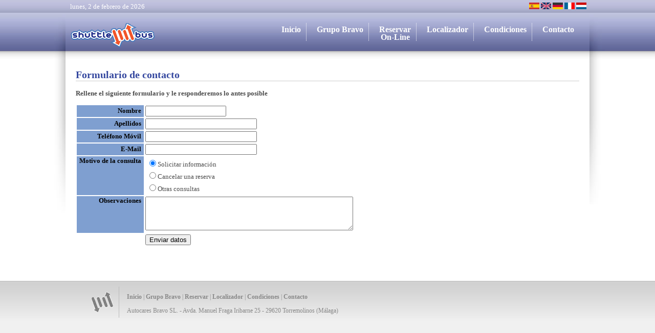

--- FILE ---
content_type: text/html; charset=utf-8
request_url: https://shuttlemalaga.es/formulario.aspx
body_size: 16802
content:


<!DOCTYPE html PUBLIC "-//W3C//DTD XHTML 1.0 Transitional//EN" "http://www.w3.org/TR/xhtml1/DTD/xhtml1-transitional.dtd">

<html xmlns="http://www.w3.org/1999/xhtml">
<head><title>
	:: Málaga Airport Shuttle ::
</title><link href="./css/maquetado.css" rel="stylesheet" type="text/css" /><link href="./css/menu_principal.css" rel="stylesheet" type="text/css" /><link href="./css/general.css" rel="stylesheet" type="text/css" /><link type="text/css" href="css/smoothness/jquery-ui-1.8.5.custom.css" rel="stylesheet" />	
	<script type="text/javascript" src="./js/jquery-1.4.2.min.js"></script>
	<script type="text/javascript" src="./js/jquery-ui-1.8.5.custom.min.js"></script>
	<script type="text/javascript" src="./js/jquery.ui.datepicker-es.js"></script>
</head>
<body>
<form name="aspnetForm" method="post" action="./formulario.aspx" onsubmit="javascript:return WebForm_OnSubmit();" id="aspnetForm">
<div>
<input type="hidden" name="__EVENTTARGET" id="__EVENTTARGET" value="" />
<input type="hidden" name="__EVENTARGUMENT" id="__EVENTARGUMENT" value="" />
<input type="hidden" name="__VIEWSTATE" id="__VIEWSTATE" value="/[base64]" />
</div>

<script type="text/javascript">
//<![CDATA[
var theForm = document.forms['aspnetForm'];
if (!theForm) {
    theForm = document.aspnetForm;
}
function __doPostBack(eventTarget, eventArgument) {
    if (!theForm.onsubmit || (theForm.onsubmit() != false)) {
        theForm.__EVENTTARGET.value = eventTarget;
        theForm.__EVENTARGUMENT.value = eventArgument;
        theForm.submit();
    }
}
//]]>
</script>


<script src="/WebResource.axd?d=kIoTOfMz-UZGJkHBZZF9zpA2p27PNlvZuaVpMXruVCleu1TjXPsyOm_0vDv4wFrf9zjWMSdABrGGpOZEUiYyLJa4Sp4AOJ78YBRQFLu3omc1&amp;t=638883344380000000" type="text/javascript"></script>


<script src="/WebResource.axd?d=4QNB0jBpeGg4gn00ZGD4UqE0vc54AdFVuwufQ2lbLoG_ccIDH_esPU_H6beGiIeZ4HikdRyfpx9Jq4p12oTgnkU2MqMO6L_HVs5Q5jGzR801&amp;t=638883344380000000" type="text/javascript"></script>
<script type="text/javascript">
//<![CDATA[
function WebForm_OnSubmit() {
if (typeof(ValidatorOnSubmit) == "function" && ValidatorOnSubmit() == false) return false;
return true;
}
//]]>
</script>

<div>

	<input type="hidden" name="__VIEWSTATEGENERATOR" id="__VIEWSTATEGENERATOR" value="9CFA8ECF" />
	<input type="hidden" name="__EVENTVALIDATION" id="__EVENTVALIDATION" value="/wEdABB4FR1WIJK4AUg/z7AJSKAtVEcln70xPNmuo0ZHMT6bgjMuCCItXgAwov3cnRFVxUQ3UMuvjhaXl5Czvmaq+m++s73JsUJESMQurT2jSykULJbOqC/q0hI0ypOb9KkuQDnWqBXwXg3GhvV1NWUSy3RErCT9AG+QVEbNI7Rxli0Qk0tzQF6VEN/WJVEvhYkVDuBVYQkep/yQNifDh9/g7k80xfcaDr7QG2mjx1OKPPTsMuQOSzM+K7m+sv+sx0ryZUIBwNlXRBfE6J1wOSkXMxPLDR9+Lh9sbSY1gwRl9tWkdJN0aTDl6bigj4HXHFJoWjHGQiy1ZNl8yi1YqZCPJrkFzW7h3Db8hYfBAK0DqdfzG9F7OYk6yl10KyqKaI0PYjE=" />
</div>
 

 
<div id="div_pagina">
    <div id="div_cabecera_top">
        <div class="centro">
            <div class="wrap">
                <div id="div_fecha">&nbsp;&nbsp;&nbsp;lunes, 2 de febrero de 2026</div>
                <div id="div_banderas"><input type="image" name="ctl00$banderas1$imgES" id="ctl00_banderas1_imgES" src="img/banderas/espana.gif" alt="ES" style="border-width:0px;" />
<input type="image" name="ctl00$banderas1$imgUK" id="ctl00_banderas1_imgUK" src="img/banderas/runido.gif" alt="UK" style="border-width:0px;" />
<input type="image" name="ctl00$banderas1$imgDE" id="ctl00_banderas1_imgDE" src="img/banderas/alemania.gif" alt="DE" style="border-width:0px;" />
<input type="image" name="ctl00$banderas1$imgFR" id="ctl00_banderas1_imgFR" src="img/banderas/francia.gif" alt="FR" style="border-width:0px;height: 13px" />
<input type="image" name="ctl00$banderas1$imgNL" id="ctl00_banderas1_imgNL" src="img/banderas/holanda.gif" alt="NL" style="border-width:0px;height: 13px" />

&nbsp;</div>
            </div>
        </div>
     </div>
     
    <div id="div_cabecera">
        <table cellpadding="0" cellspacing="0" style="border:none; width:100%; height:75px;">
        <tr>
            <td id="div_cabecera_left">&nbsp;</td>
            <td id="div_cabecera_centro">
                <div class="wrap">
                    <div id="div_cabecera_logo"><a id="ctl00_lnkLogo" href="default.aspx"><img id="ctl00_imgLogo" src="img/div/logo_cabecera.gif" alt="malaga shuttle" style="border-width:0px;" /></a></div>
                    <div id="div_cabecera_menu">
                        <ul id="menu_principal">
                            <li class="menu_item2"><a id="ctl00_lnkInicio" href="default.aspx"><span id="ctl00_TextoMenu1_lbText">Inicio</span></a></li>
                            <li class="menu_item2"><a id="ctl00_lnkEmpresa" href="contenido.aspx?pag=grupo"><span id="ctl00_TextoMenu2_lbText">Grupo Bravo</span></a></li>
                            
                            <li class="menu_item2"><a id="ctl00_lnkReservar" href="reservar.aspx"><span id="ctl00_TextoMenu3_lbText">Reservar</span><br />On-Line</a></li>
                            <li class="menu_item2"><a id="ctl00_lnkLocalizador" href="localizador.aspx"><span id="ctl00_TextoMenu4_lbText">Localizador</span></a></li>                        
                            <li class="menu_item2"><a id="ctl00_lnkCondiciones" href="contenido.aspx?pag=condiciones"><span id="ctl00_TextoMenu5_lbText">Condiciones</span></a></li>                        
                            <li class="menu_item"><a id="ctl00_lnkContacto" href="formulario.aspx"><span id="ctl00_TextoMenu6_lbText">Contacto</span></a></li>
                        </ul>
                    </div>
                    <div style="clear:left; width:850px;"></div>
                </div>
            </td>
            <td id="div_cabecera_right">&nbsp;</td>
        </tr>
        </table>
    </div>

    <div id="div_cuerpo">
        <table cellpadding="0" cellspacing="0" style="border:1; width:100%; height:75px;">
            <tr>
            <td id="div_cuerpo_left">&nbsp;</td>
            <td id="div_cuerpo_contenido">
                <div class="wrap">
                    
 <div id="div_contenido_estatico">
    <h2><span id="ctl00_CPH1_PUB_FORM_TITULO_lbText">Formulario de contacto</span></h2>
     <div id="ctl00_CPH1_pnlFormulario">
	
        <p><b><span id="ctl00_CPH1_PUB_FORM_DESC_lbText">Rellene el siguiente formulario y le responderemos lo antes posible</span></b></p>
        <table border="0" cellspacing="2" class="formulario">
            <tr>
                <th><span id="ctl00_CPH1_PUB_RES_CAMPO_NOMBRE_lbText">Nombre</span></th>
                <td><input name="ctl00$CPH1$txtNombre" type="text" id="ctl00_CPH1_txtNombre" class="cuadro_texto" style="width:150px;" />&nbsp;<span id="ctl00_CPH1_RequiredFieldValidator1" class="error" style="color:Red;visibility:hidden;">*</span>
                </td>
            </tr>
            <tr>
                <th><span id="ctl00_CPH1_PUB_RES_CAMPO_APELLIDOS_lbText">Apellidos</span></th>
                <td><input name="ctl00$CPH1$txtApellidos" type="text" id="ctl00_CPH1_txtApellidos" class="cuadro_texto" style="width:210px;" />&nbsp;<span id="ctl00_CPH1_RequiredFieldValidator2" class="error" style="color:Red;visibility:hidden;">*</span>
                </td>
            </tr>
            <tr>
                <th><span id="ctl00_CPH1_PUB_RES_CAMPO_TELEFONO_lbText">Teléfono Móvil</span></th>
                <td><input name="ctl00$CPH1$txtTelefono" type="text" id="ctl00_CPH1_txtTelefono" class="cuadro_texto" style="width:210px;" />&nbsp;<span id="ctl00_CPH1_RequiredFieldValidator3" class="error" style="color:Red;visibility:hidden;">*</span>
                </td>
            </tr>
            <tr>
                <th><span id="ctl00_CPH1_PUB_RES_CAMPO_EMAIL_lbText">E-Mail</span></th>
                <td><input name="ctl00$CPH1$txtEMail" type="text" id="ctl00_CPH1_txtEMail" class="cuadro_texto" style="width:210px;" />&nbsp;<span id="ctl00_CPH1_RequiredFieldValidator4" class="error" style="color:Red;visibility:hidden;">*</span>
                </td>
            </tr>
            <tr>
                <th valign="top"><span id="ctl00_CPH1_PUB_FORM_CAMPO_MOTIVO_lbText">Motivo de la consulta</span></th>
                <td>
                    <table id="ctl00_CPH1_lstMotivo" border="0">
		<tr>
			<td><input id="ctl00_CPH1_lstMotivo_0" type="radio" name="ctl00$CPH1$lstMotivo" value="Solicitar información" checked="checked" /><label for="ctl00_CPH1_lstMotivo_0">Solicitar información</label></td>
		</tr><tr>
			<td><input id="ctl00_CPH1_lstMotivo_1" type="radio" name="ctl00$CPH1$lstMotivo" value="Cancelar una reserva" /><label for="ctl00_CPH1_lstMotivo_1">Cancelar una reserva</label></td>
		</tr><tr>
			<td><input id="ctl00_CPH1_lstMotivo_2" type="radio" name="ctl00$CPH1$lstMotivo" value="Otras consultas" /><label for="ctl00_CPH1_lstMotivo_2">Otras consultas</label></td>
		</tr>
	</table>
                </td>
            </tr>
            <tr>
                <th valign="top"><span id="ctl00_CPH1_PUB_FORM_CAMPO_OBS_lbText">Observaciones</span></th>
                <td><textarea name="ctl00$CPH1$txtConsulta" rows="2" cols="20" id="ctl00_CPH1_txtConsulta" class="cuadro_texto" style="height:60px;width:400px;">
</textarea>&nbsp;<span id="ctl00_CPH1_RequiredFieldValidator5" class="error" style="color:Red;visibility:hidden;">*</span>
                </td>
            </tr>
            <tr>
                <td></td>
                <td>
                    <input type="submit" name="ctl00$CPH1$btnEnviar" value="Enviar datos" onclick="javascript:WebForm_DoPostBackWithOptions(new WebForm_PostBackOptions(&quot;ctl00$CPH1$btnEnviar&quot;, &quot;&quot;, true, &quot;&quot;, &quot;&quot;, false, false))" id="ctl00_CPH1_btnEnviar" class="boton" />
                    &nbsp;&nbsp;
                    
                </td>
            </tr>
            
        </table>    
     
</div>
        

    
</div>

                </div>
            </td>
            <td id="div_cuerpo_right" valign="top">
                <div id="div_cuerpo_right2">&nbsp;</div></td>
            </tr>
        </table>
   </div>

    
    <div id="div_pie">
     <table cellpadding="0" cellspacing="0" style="border:none; width:100%; height:80px;">
            <tr>
                <td id="div_pie_left">&nbsp;</td>

                <td id="div_pie_centro">
                    <div class="logo">
                        <img id="ctl00_Image1" src="img/div/logo_gris.gif" style="border-width:0px;" />
                    </div>

                    <div class="menu">
                        <a id="ctl00_lnkPie1" href="default.aspx"><span id="ctl00_TextoPie1_lbText">Inicio</span></a>
                        |
                        <a id="ctl00_lnkPie2" href="contenido.aspx?pag=grupo"><span id="ctl00_TextoPie2_lbText">Grupo Bravo</span></a>
                        |
                        <a id="ctl00_lnkPie3" href="reservar.aspx"><span id="ctl00_TextoPie3_lbText">Reservar</span></a>
                        |
                        <a id="ctl00_lnkPie4" href="localizador.aspx"><span id="ctl00_TextoPie4_lbText">Localizador</span></a>
                        |
                        <a id="ctl00_lnkPie5" href="contenido.aspx?pag=condiciones"><span id="ctl00_TextoPie5_lbText">Condiciones</span></a>
                        |                      
                        <a id="ctl00_lnkPie6" href="formulario.aspx"><span id="ctl00_TextoPie6_lbText">Contacto</span></a></li>
                        <p>Autocares Bravo SL. - Avda. Manuel Fraga Iribarne 25 - 29620 Torremolinos (Málaga)</p>
                    </div>

                </td>
                 <td id="div_pie_right">&nbsp;</td>
            </tr>
        </table>

    </div>

 </div> 


<script type="text/javascript">
//<![CDATA[
var Page_Validators =  new Array(document.getElementById("ctl00_CPH1_RequiredFieldValidator1"), document.getElementById("ctl00_CPH1_RequiredFieldValidator2"), document.getElementById("ctl00_CPH1_RequiredFieldValidator3"), document.getElementById("ctl00_CPH1_RequiredFieldValidator4"), document.getElementById("ctl00_CPH1_RequiredFieldValidator5"));
//]]>
</script>

<script type="text/javascript">
//<![CDATA[
var ctl00_CPH1_RequiredFieldValidator1 = document.all ? document.all["ctl00_CPH1_RequiredFieldValidator1"] : document.getElementById("ctl00_CPH1_RequiredFieldValidator1");
ctl00_CPH1_RequiredFieldValidator1.controltovalidate = "ctl00_CPH1_txtNombre";
ctl00_CPH1_RequiredFieldValidator1.errormessage = "*";
ctl00_CPH1_RequiredFieldValidator1.evaluationfunction = "RequiredFieldValidatorEvaluateIsValid";
ctl00_CPH1_RequiredFieldValidator1.initialvalue = "";
var ctl00_CPH1_RequiredFieldValidator2 = document.all ? document.all["ctl00_CPH1_RequiredFieldValidator2"] : document.getElementById("ctl00_CPH1_RequiredFieldValidator2");
ctl00_CPH1_RequiredFieldValidator2.controltovalidate = "ctl00_CPH1_txtApellidos";
ctl00_CPH1_RequiredFieldValidator2.errormessage = "*";
ctl00_CPH1_RequiredFieldValidator2.evaluationfunction = "RequiredFieldValidatorEvaluateIsValid";
ctl00_CPH1_RequiredFieldValidator2.initialvalue = "";
var ctl00_CPH1_RequiredFieldValidator3 = document.all ? document.all["ctl00_CPH1_RequiredFieldValidator3"] : document.getElementById("ctl00_CPH1_RequiredFieldValidator3");
ctl00_CPH1_RequiredFieldValidator3.controltovalidate = "ctl00_CPH1_txtTelefono";
ctl00_CPH1_RequiredFieldValidator3.errormessage = "*";
ctl00_CPH1_RequiredFieldValidator3.evaluationfunction = "RequiredFieldValidatorEvaluateIsValid";
ctl00_CPH1_RequiredFieldValidator3.initialvalue = "";
var ctl00_CPH1_RequiredFieldValidator4 = document.all ? document.all["ctl00_CPH1_RequiredFieldValidator4"] : document.getElementById("ctl00_CPH1_RequiredFieldValidator4");
ctl00_CPH1_RequiredFieldValidator4.controltovalidate = "ctl00_CPH1_txtEMail";
ctl00_CPH1_RequiredFieldValidator4.errormessage = "*";
ctl00_CPH1_RequiredFieldValidator4.evaluationfunction = "RequiredFieldValidatorEvaluateIsValid";
ctl00_CPH1_RequiredFieldValidator4.initialvalue = "";
var ctl00_CPH1_RequiredFieldValidator5 = document.all ? document.all["ctl00_CPH1_RequiredFieldValidator5"] : document.getElementById("ctl00_CPH1_RequiredFieldValidator5");
ctl00_CPH1_RequiredFieldValidator5.controltovalidate = "ctl00_CPH1_txtConsulta";
ctl00_CPH1_RequiredFieldValidator5.errormessage = "*";
ctl00_CPH1_RequiredFieldValidator5.evaluationfunction = "RequiredFieldValidatorEvaluateIsValid";
ctl00_CPH1_RequiredFieldValidator5.initialvalue = "";
//]]>
</script>


<script type="text/javascript">
//<![CDATA[

var Page_ValidationActive = false;
if (typeof(ValidatorOnLoad) == "function") {
    ValidatorOnLoad();
}

function ValidatorOnSubmit() {
    if (Page_ValidationActive) {
        return ValidatorCommonOnSubmit();
    }
    else {
        return true;
    }
}
        //]]>
</script>
</form>

<!-- Google  START  -->
<script type="text/javascript">
var gaJsHost = (("https:" == document.location.protocol) ? "https://ssl." : "http://www.");
document.write(unescape("%3Cscript src='" + gaJsHost + "google-analytics.com/ga.js' type='text/javascript'%3E%3C/script%3E"));
</script>
<script type="text/javascript">
try {
var pageTracker = _gat._getTracker("UA-3963762-3");
pageTracker._setDomainName("none");
pageTracker._setAllowLinker(true);
pageTracker._trackPageview();
} catch(err) {}</script>
<!-- Google  END  -->
</body>
</html>


--- FILE ---
content_type: text/css
request_url: https://shuttlemalaga.es/css/maquetado.css
body_size: 3041
content:
#rotin{ width:350px; height:200px; overflow:hidden; clear:left; z-index:1;}
body 
{
	font-family:Trebuchet MS;
	font-size:13px;
	margin:0;
	padding:0;
	background-color:#F0F0F0;
}

.centro
{
	width:80%;
	margin:auto;
	min-width:870px;
}

.wrap
{
	min-width:600px;
	margin:auto;
	clear:both;
}

#div_pagina
{
	min-width:850px;
	background-color:#fff;
	display:block;
	border:none;
}

#div_cabecera_top
{
	
	background-image:url(../img/div/fondo_cabecera_top.jpg);
	background-repeat:repeat-x;
	height:25px;
	margin-top:0px;
}

#div_fecha
{
	float:left;
	margin-top:5px;
	color:#fff;
}

#div_banderas
{
	float:right;
	margin-top:5px;
}

#div_cabecera
{
	background-image:url(../img/div/fondo_cabecera.jpg);
	background-repeat:repeat-x;
	height:75px;
}

	#div_cabecera_left
	{
		background-image:url(../img/div/fondo_cabecera_left.jpg);
		background-repeat:no-repeat;
		background-position:right top;
		width:10%;
		/*height:75px;*/
		/*float:left;*/
	}
	
	#div_cabecera_right
	{
		background-image:url(../img/div/fondo_cabecera_right.jpg);
		background-repeat:no-repeat;
		background-position:left top;
		width:10%;
		/*height:75px;*/
		/*float:right;*/
	}

	#div_cabecera_centro
	{
		width:80%;
		padding:10px;
		/*float:left;*/
		min-width:830px;
	}

	#div_cabecera_logo
	{
		float:left;
		margin-top:10px;
		color:#fff;
	}

	#div_cabecera_menu
	{
		float:right;
		margin-top:10px;
		color:#26348D;		
	}

#div_cuerpo
{
	background-image:url(../img/div/fondo_cuerpo.jpg);
	background-repeat:repeat-x;
	margin:0px;
	display:block;
	min-height:450px;
}

	#div_cuerpo_left
	{
		background-image:url(../img/div/fondo_left.jpg);
		background-repeat:no-repeat;
		background-position:right top;
		width:10%;
		height:300px;
		/*float:left;*/
	}

	#div_cuerpo_contenido
	{
		width:80%;
		/*float:left;*/
		padding:20px;
		min-width:830px;
	}

	#div_cuerpo_right
	{
		background-color:#fff;
		background-image:url(../img/div/fondo_cuerpo.jpg);
		background-repeat:repeat-x;
		background-position:left top;
		width:10%;
		/*float:right;*/
	}
	#div_cuerpo_right2
	{
		background-image:url(../img/div/fondo_right.jpg);
		background-repeat:no-repeat;
		background-position:left top;
		height:300px;
	}

#div_pie
{
	border-top:solid 1px #bbbbbb;
	background-image:url(../img/div/fondo_pie.jpg);
	background-repeat:repeat-x;
	background-position:left top;
	color:#F0F0F0;
	font-size:12px;
	background-color:#F0F0F0;
}

#div_pie_left
	{
		width:10%;
		/*height:75px;*/
		/*float:left;*/
	}
	
#div_pie_right
	{
		width:10%;
		/*height:75px;*/
		/*float:right;*/
	}

#div_pie_centro
	{
		width:80%;
		padding:10px;
		padding-left:40px;
		/*float:left;*/
		
	}
	
#div_pie
{ text-decoration:none;	color:#888888;}

#div_pie A
{ text-decoration:none;	color:#888888; font-weight:bold;}

#div_pie A:hover { color:#000;}

#div_pie_centro .logo
{
	float:left;
	border-right:solid 1px #bbbbbb;
	padding:10px;
}

#div_pie_centro .menu
{
	float:left;
	margin-top:8px;
	margin-left:10px;
	padding:5px;
}





--- FILE ---
content_type: text/css
request_url: https://shuttlemalaga.es/css/menu_principal.css
body_size: 342
content:
#menu_principal
{list-style-type:none;
 margin:0;
 padding:0;
}

#menu_principal LI {float:left; margin-left:10px; margin-right:10px; padding-left:0px; padding-right:10px; height:30px; padding-top:5px; line-height:15px; text-align:center; } 
.menu_item2{ border-right:dotted 1px #fff;}
#menu_principal A {  text-decoration:none; color:#fff; font-family:Trebuchet MS; font-size:16px; font-weight:bold; display:block;}
/*#menu_principal A.actual { color:#1B457F;}*/
#menu_principal A:hover { color:#1B457F; display:block;}


--- FILE ---
content_type: text/css
request_url: https://shuttlemalaga.es/css/general.css
body_size: 3562
content:
.titulo
{
	color:#26348D;
	font-size:16;
	font-weight:bold;
}
body
{
	color:#4B4B4B;
}
.campo
{
	color:#4B4B4B;
	font-weight:bold;
}

/* GRIS */
.enlace2, .enlace2:visited
{
	color:#ababab;
	text-decoration:underline;
}
.enlace2:hover
{
	color:#9a9a9a;
}

/* NARANJA */
.enlace3, .enlace3:visited
{
	border:solid 1px transparent;
	color:#F1582D;
	font-weight:bold;
	text-decoration:none;
	display:inline-block;
}
.enlace3:hover
{
	/*border:solid 1px #F1582D;*/
	background:#FBCDBF;
}

.enlace3 span
{
	margin-top:-10px;
}
.error{ color:#D43030;}
#div_login
{
	margin-top:15px;
}
/*
#div_login
{
	width:248px;
	height:200px;
	background-image:url(../img/div/fondo_login.jpg);
	background-repeat:repeat-y;
	float:right;
	border:solid 1px red;
}

#div_login H2{color:#f0f0f0;margin-top:5px; margin-left:5px;font-size:20px;}
#div_login .login_titulo{color:#f0f0f0; font-size:12px; text-align:right;}
#div_login .login_field {border:solid 1px #000098; width:120px; background-color:#fff; color:#006; font-size:12px;}

#div_login .recordar,#div_login .recordar A{ width:240; margin:auto;color:#57579D; text-align:center; font-size:12px; margin-top:10px;}
#div_login .login_recordar{text-align:center;color:#fff;}

*/

/***************
CUADROS DE COLOR
***************/
.validador
{
	color:#D43030;
}

H2
{ color:#34479F;
  border-bottom:solid 1px #CCCCCC;
}

HR
{ 
	background-color: #CCCCCC;
	height: 1px;
	border:none;
}
.borde_naranja 
{
	/*background-image:url(../img/div/titulo_naranja.jpg);
	background-repeat:no-repeat;*/
}

.borde_naranja .borde_tit
{
	font-size:14px;
	font-weight:bold;
	color:#fff;
	padding:5px;
	background-color:#F1582D;
	border-radius: 8px 8px 0px 0px;
}
.borde_naranja .borde_cont
{
	border-left:solid 1px #F1582D;
	border-right:solid 1px #F1582D;
	border-bottom:solid 3px #F1582D;
	border-radius: 0px 0px 5px 5px;
}

.borde_azul 
{
	/*background-image:url(../img/div/titulo_azul.jpg);
	background-repeat:no-repeat;*/
}

.borde_azul .borde_tit
{
	font-size:14px;
	font-weight:bold;
	color:#fff;
	padding:5px;
	background-color:#707CC5;
	border-radius: 8px 8px 0px 0px;
}
.borde_azul .borde_cont
{
	border-left:solid 1px #707CC5;
	border-right:solid 1px #707CC5;
	border-bottom:solid 3px #707CC5;
	border-radius: 0px 0px 5px 5px;
}

#panel_precio
{
	background-color:#C6CBE8;
	margin:auto;
	margin-right:20px;
	padding:10px;
	font-weight:bold;
	text-align:center;
}
/*
.borde_naranja .borde_pie
{
	background-image:url(../img/div/pie_cuadro_naranja.png);
	background-repeat:no-repeat;
	background-position:right top;
	height:20px;	
}
.borde_azul .borde_pie
{
	background-image:url(../img/div/pie_cuadro_azul.png);
	background-repeat:no-repeat;
	background-position:right top;
	height:20px;
}
*/


/* FORMULARIO */
.formulario TH
{
	text-align:right;
	padding-right:5px;
	padding-left:5px;
	background-color:#7F9FD0;
	color:#000;
}


.div_estado_reserva
{
	margin-top:5px;
	margin-left:5px;
}
.celda_text_sel, .celda_text_sel A
{
	text-align:center;
	min-width:160px;
	color:#fff;
	font-family:Trebuchet MS;
	font-size:14px;
	font-weight:bold;
	height:25px;
	background-color:#FF5623;
	text-decoration:none;
}

.celda_text, .celda_text A
{
	text-align:center;
	min-width:160px;
	color:#fff;
	font-family:Trebuchet MS;
	font-size:14px;
	font-weight:bold;
	height:25px;
	background-color:#999999;
	text-decoration:none;	
}
.celda_text_sel A:hover, .celda_text A:hover
{
	text-decoration:underline;
}
.paso_text_sel
{
	display:inline-block;
	margin-top:3px;
}

.paso_text
{
	display:inline-block;
	margin-top:3px;
}